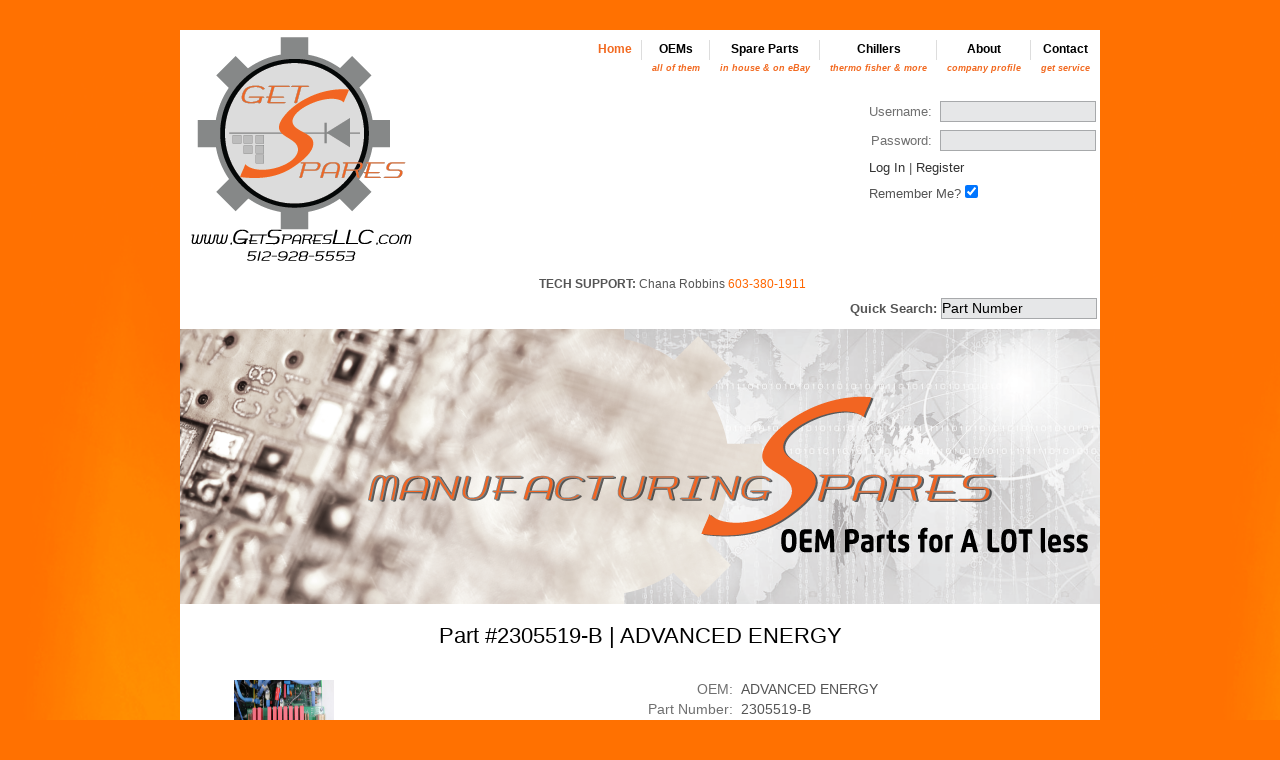

--- FILE ---
content_type: text/html;charset=utf-8
request_url: https://getspares.com/oems/advanced-energy/255643.jsp
body_size: 3328
content:
<!DOCTYPE html>




<html>
<head>
<title>ADVANCED ENERGY 2305519-B : GetSpares, LLC</title>
<meta name=title content="2305519-B / ADVANCED ENERGY : HV 400-480V BYPASS CAP PCB" />
<meta name=description content="2305519-B, ADVANCED ENERGY, HV 400-480V BYPASS CAP PCB offered by GetSpares LLC, a leading supplier of surplus manufacturing parts" />
<meta name=keywords content="2305519-B, ADVANCED ENERGY, HV 400-480V BYPASS CAP PCB" />
<meta name=language content="English" />
<meta name=author content="GetSpares LLC" />
<meta name=copyright content="&copy; Copyright 2018 GetSpares, LLC" />
<meta name=reply-to content="webmaster@getspares.com" />
<meta name=document-classification content="Commercial" />
<meta name=document-rights content="Copyrighted Work" />
<meta name=document-type content="Web Page" />
<meta name=document-rating content="General" />
<meta name=document-distribution content="Global" />
<meta name=document-state content="Dynamic" />
<meta http-equiv="cache-control" content="no-cache">
<meta http-equiv="pragma" content="no-cache">
<meta http-equiv="content-type" content="text/html; charset=utf-8">
<meta name="generator" content="Kate">
<link rel="stylesheet" type="text/css" href="/css/style.css" />


<script>(function(w,d,s,l,i){w[l]=w[l]||[];w[l].push({'gtm.start':
new Date().getTime(),event:'gtm.js'});var f=d.getElementsByTagName(s)[0],
j=d.createElement(s),dl=l!='dataLayer'?'&l='+l:'';j.async=true;j.src=
'https://www.googletagmanager.com/gtm.js?id='+i+dl;f.parentNode.insertBefore(j,f);
})(window,document,'script','dataLayer','GTM-WXPD9HM');</script>


<script type="text/javascript">


function AccessFile(AttachmentID)
{
	try
	{
		var form = document.createElement("form");

		var field = document.createElement("input");
		field.setAttribute("type", "hidden");
		field.setAttribute("name", "AttachmentID");
		form.appendChild(field);

		form.AttachmentID.value = AttachmentID;
		form.target="_blank";
		form.action="/AccessFile";
		form.method="get";

		document.body.appendChild(form);
		form.submit();
	}
	catch (e)
	{
		alert(e);
	}
}

</script>
<script type="application/ld+json">
{
	"@context": "https://schema.org",
	"@type": "Product",
	"image": "https://getspares.com/images/gearcollage_nopart_small.png",
	"name": "ADVANCED ENERGY 2305519-B",
	"brand":
	{
		"@type": "Brand",
		"name": "ADVANCED ENERGY"
	},
	"description": "HV 400-480V BYPASS CAP PCB",
	"sku": "ADVANCEDENERGY2305519B",
	"mpn": "2305519-B",
	"aggregateRating":
	{
		"@type": "AggregateRating",
		"ratingValue": "87",
		"bestRating": "100",
		"ratingCount": "46"
	}
}
</script>


</head>

<body>
<div id=wrapper align=center>



<div id="header">

<div id="title">
<h1><a href="/"><img class="left" src="/images/getspareslogo.png" alt="" /></a></h1>
<ul id="nav">
	<li><a href="/" class="activ">Home</a></li>
	<li><a href="/oems.jsp">OEMs<br><span class="orangetitle">all of them</span></a></li>
	<li><a href="/service.jsp">Spare Parts<br><span class="orangetitle">in house & on eBay</span></a></li>
	<li><a href="/chillers.jsp">Chillers<br><span class="orangetitle">thermo fisher & more</span></a></li>
	<li><a href="/about.jsp">About<br><span class="orangetitle">company profile</span></a></li>
	<li class=last><a href="/contact.jsp">Contact<br><span class="orangetitle">get service</span></a></li>
</ul>

<div style="display: inline-block; vertical-align: top; text-align: center;">
	<iframe
		id="hero-video"
		width="320"
		height="180"
		style="display: block; margin-left: 52px;"
		src="https://www.youtube.com/embed/cp6S67UoHnY?si=KjUmiVcNSXfv5bkV" 
		title="YouTube video player" 
		frameborder="0" 
		allow="accelerometer; autoplay; clipboard-write; encrypted-media; gyroscope; picture-in-picture" 
		allowfullscreen
	>
	</iframe>
	<div style="margin-left: 52px; margin-top: 8px; font-size: 0.9em;">
		<strong>TECH SUPPORT:</strong> Chana Robbins <a href="tel:+16033801911" style="color: #ff6600;">603-380-1911</a>
	</div>
</div>


<div id="logon">








<form name=login action="/CustomerLogon" method=post>
<table border=0 width=100%>
<tr>
	<td class=label>Username:</td>
	<td><input size=18 type=text name=UserName onkeydown="if (event.keyCode == 13) document.login.submit();"></td>
</tr>
<tr>
	<td class=label>Password:</td>
	<td><input size=18 type=password name=Password onkeydown="if (event.keyCode == 13) document.login.submit();"></td>
</tr>
<tr>
	<td colspan=2 align=center class=headertext>
	<a href="javascript: document.login.submit();">Log In</a> | <a href="/register.jsp">Register</a>
	</td>
</tr>
<tr>
	<td colspan=2 align=center class=headertext>
	<label for=RememberMe>Remember Me?</label> <input id=RememberMe type=checkbox name=RememberMe checked>
	</td>
</tr>
</table>
</form>



</div>




</div><!-- end #title -->

<div id="quicksearch">
	<form name=quicksearch action="/SearchLogAction" method=post>
	<input type=hidden name=SearchType value=Quick><b>Quick Search: </b>
	<input size=18 name=PartNumber1 value="Part Number" type=text onclick="javascript: document.quicksearch.PartNumber1.value=''">
	</form>
</div>

<div id=teaser>
	<div class=teaser_text align=left>

	</div>
</div>

</div><!-- #header -->


<noscript><iframe src="https://www.googletagmanager.com/ns.html?id=GTM-WXPD9HM"
height="0" width="0" style="display:none;visibility:hidden"></iframe></noscript>




<div id=onecolumn>
<h1>Part #2305519-B | ADVANCED ENERGY</h1>

<table width=100% cellpadding=3 id=partdetail3>
<tr valign=middle>
	<td width=50% class=partdetail>
	<table>
	<tr>
<td><a href="/files/pictures/2021 Get Eyefi Photos/2021-05 Pictures/2021-05-19/PN 2305519-B 2021-05-19_00001.JPG" target=_blank><img src='/files/pictures/2021 Get Eyefi Photos/2021-05 Pictures/2021-05-19/PN 2305519-B 2021-05-19_00001.JPG' data-img="2021 Get Eyefi Photos/2021-05 Pictures/2021-05-19/PN 2305519-B 2021-05-19_00001.JPG" data-type="int" width=100 height=100 border=0></a></td>
	<tr>
	</table>
	<p>Pictures shown are representative only.</p>

	</td>
	<td width=50% class=partdetail>

	
	<table id=partdetail2>
	<tr>
		<td class=label valign=top>OEM:</td>
		<td align=left>ADVANCED ENERGY</td>
	</tr>
	<tr>
		<td class=label valign=top>Part&nbsp;Number:</td>
		<td align=left>2305519-B</td>
	</tr>
	<tr>
		<td class=label valign=top>Description:</td>
		<td align=left>HV 400-480V BYPASS CAP PCB</td>
	</tr>

	<tr>
		<td class=label valign=top>Quantity:</td>
		<td align=left>Temporarily Out of Stock</td>
	</tr>

	<tr><td>&nbsp;</td><td>
<p><div align=right><a class=btn2 href="/contact.jsp">Notify Me</a></div></p>
	</td></tr>

	</table>

	</td>
</tr>
</table>

</div>



<div id="footer">


<div class="block1">
	<h6>PARTS OFFERINGS</h6>
	<a href="/service.jsp">In-House Inventory</a><br>
	<a href="https://www.ebay.com/str/GETSPARES/" target=_blank>eBay Store</a><br>
</div>
<div class="block2">
	<h6>CONTACT</h6>
	Customer Service:<br>
	512-928-5553
	<br><br>
	Office: M-F, 8:00am - 5:00pm CST<br>
	Warehouse & Dock: M-F, 8:00am - 3:00pm CST<br><br>
	Mailing Address:<br>
	980 South Loop 4, Suite B<br>
	Buda, TX 78610
</div>
<div class="block3">
	<h6>SITE PAGES</h6>
	<a href="/about.jsp">About Us</a><br>
	<a href="/baratron.jsp">Baratron Services</a><br>
	<a href="/chillers.jsp">Chillers</a><br>
	<a href="/contact.jsp">Contact Us</a><br>
	<a href="https://www.ebay.com/str/GETSPARES/" target=_blank>eBay Store</a><br>
	<a href="/service.jsp">Inventory Search</a><br>
	<a href="/oems.jsp">OEMs</a><br>
	<a href="/register.jsp">Register</a><br>
	<a href="/repairs.jsp">Repairs</a><br>
	<a href="/makemoney.jsp">Sell to Us</a><br>
</div>
<div class="block4">
	<h6>LEGAL</h6>
	<a href="/termsandpolicies.jsp">Terms & Policies</a><br>
	<a href="/privacypolicy.jsp">Privacy Policy</a><br>
	<br>
	<br>
	<h6>GET SOCIAL</h6>
	<a href="http://www.facebook.com/GetSparesLLC"><img src="/images/facebookimg.png" width="30" border=0 alt="Like GetSpares on Facebook"></a>     <a href="http://twitter.com/getspares/"><img src="/images/twitterimg.png" width="30" border=0 align="Tweet GetSpares"></a>     <a href="https://www.linkedin.com/company/getspares-llc"><img src="/images/linkedinimg.png" width="30" border=0  alt="Find out more about GetSpares on LinkedIn"></a>
</div>
<div class="footertwo">
	<ul>
	<li><a href="/">&copy; 2009-2021 GetSpares, LLC. All Rights Reserved.</a></li>
	<li><a href="#" class="last">top &Delta;</a></li>
	</ul>
</div>

</div>


</div>

</body>
</html>


